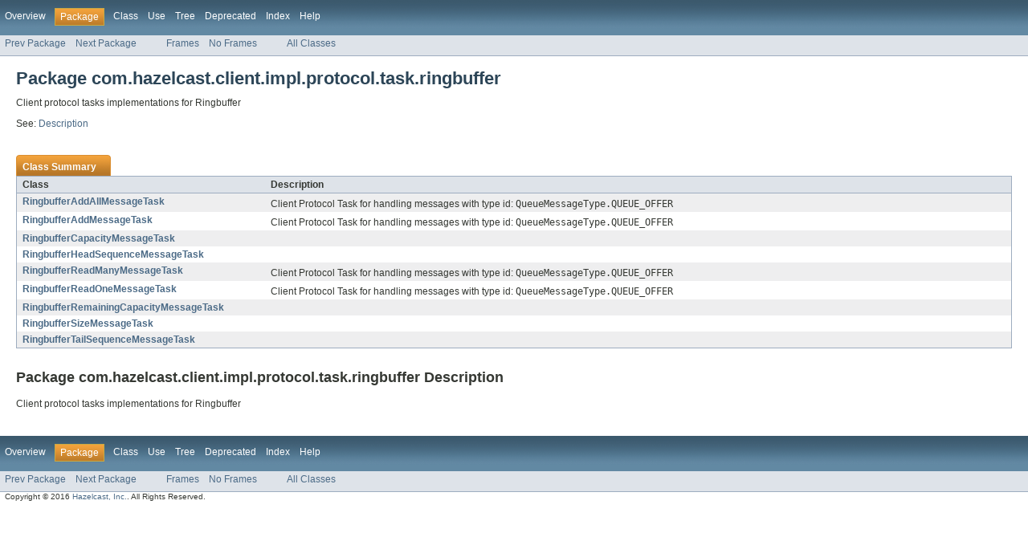

--- FILE ---
content_type: text/html
request_url: https://docs.hazelcast.org/docs/3.7/javadoc/com/hazelcast/client/impl/protocol/task/ringbuffer/package-summary.html
body_size: 1883
content:
<!DOCTYPE HTML PUBLIC "-//W3C//DTD HTML 4.01 Transitional//EN" "http://www.w3.org/TR/html4/loose.dtd">
<!-- NewPage -->
<html lang="en">
<head>
<!-- Generated by javadoc (version 1.7.0_79) on Wed Aug 17 11:11:19 UTC 2016 -->
<meta http-equiv="Content-Type" content="text/html" charset="UTF-8">
<title>com.hazelcast.client.impl.protocol.task.ringbuffer (Hazelcast Root 3.7 API)</title>
<meta name="date" content="2016-08-17">
<link rel="stylesheet" type="text/css" href="../../../../../../../stylesheet.css" title="Style">
</head>
<body>
<script type="text/javascript"><!--
    if (location.href.indexOf('is-external=true') == -1) {
        parent.document.title="com.hazelcast.client.impl.protocol.task.ringbuffer (Hazelcast Root 3.7 API)";
    }
//-->
</script>
<noscript>
<div>JavaScript is disabled on your browser.</div>
</noscript>
<!-- ========= START OF TOP NAVBAR ======= -->
<div class="topNav"><a name="navbar_top">
<!--   -->
</a><a href="#skip-navbar_top" title="Skip navigation links"></a><a name="navbar_top_firstrow">
<!--   -->
</a>
<ul class="navList" title="Navigation">
<li><a href="../../../../../../../overview-summary.html">Overview</a></li>
<li class="navBarCell1Rev">Package</li>
<li>Class</li>
<li><a href="package-use.html">Use</a></li>
<li><a href="package-tree.html">Tree</a></li>
<li><a href="../../../../../../../deprecated-list.html">Deprecated</a></li>
<li><a href="../../../../../../../index-all.html">Index</a></li>
<li><a href="../../../../../../../help-doc.html">Help</a></li>
</ul>
</div>
<div class="subNav">
<ul class="navList">
<li><a href="../../../../../../../com/hazelcast/client/impl/protocol/task/replicatedmap/package-summary.html">Prev Package</a></li>
<li><a href="../../../../../../../com/hazelcast/client/impl/protocol/task/semaphore/package-summary.html">Next Package</a></li>
</ul>
<ul class="navList">
<li><a href="../../../../../../../index.html?com/hazelcast/client/impl/protocol/task/ringbuffer/package-summary.html" target="_top">Frames</a></li>
<li><a href="package-summary.html" target="_top">No Frames</a></li>
</ul>
<ul class="navList" id="allclasses_navbar_top">
<li><a href="../../../../../../../allclasses-noframe.html">All Classes</a></li>
</ul>
<div>
<script type="text/javascript"><!--
  allClassesLink = document.getElementById("allclasses_navbar_top");
  if(window==top) {
    allClassesLink.style.display = "block";
  }
  else {
    allClassesLink.style.display = "none";
  }
  //-->
</script>
</div>
<a name="skip-navbar_top">
<!--   -->
</a></div>
<!-- ========= END OF TOP NAVBAR ========= -->
<div class="header">
<h1 title="Package" class="title">Package&nbsp;com.hazelcast.client.impl.protocol.task.ringbuffer</h1>
<div class="docSummary">
<div class="block">Client protocol tasks implementations for Ringbuffer</div>
</div>
<p>See:&nbsp;<a href="#package_description">Description</a></p>
</div>
<div class="contentContainer">
<ul class="blockList">
<li class="blockList">
<table class="packageSummary" border="0" cellpadding="3" cellspacing="0" summary="Class Summary table, listing classes, and an explanation">
<caption><span>Class Summary</span><span class="tabEnd">&nbsp;</span></caption>
<tr>
<th class="colFirst" scope="col">Class</th>
<th class="colLast" scope="col">Description</th>
</tr>
<tbody>
<tr class="altColor">
<td class="colFirst"><a href="../../../../../../../com/hazelcast/client/impl/protocol/task/ringbuffer/RingbufferAddAllMessageTask.html" title="class in com.hazelcast.client.impl.protocol.task.ringbuffer">RingbufferAddAllMessageTask</a></td>
<td class="colLast">
<div class="block">Client Protocol Task for handling messages with type id:
 <code>QueueMessageType.QUEUE_OFFER</code></div>
</td>
</tr>
<tr class="rowColor">
<td class="colFirst"><a href="../../../../../../../com/hazelcast/client/impl/protocol/task/ringbuffer/RingbufferAddMessageTask.html" title="class in com.hazelcast.client.impl.protocol.task.ringbuffer">RingbufferAddMessageTask</a></td>
<td class="colLast">
<div class="block">Client Protocol Task for handling messages with type id:
 <code>QueueMessageType.QUEUE_OFFER</code></div>
</td>
</tr>
<tr class="altColor">
<td class="colFirst"><a href="../../../../../../../com/hazelcast/client/impl/protocol/task/ringbuffer/RingbufferCapacityMessageTask.html" title="class in com.hazelcast.client.impl.protocol.task.ringbuffer">RingbufferCapacityMessageTask</a></td>
<td class="colLast">&nbsp;</td>
</tr>
<tr class="rowColor">
<td class="colFirst"><a href="../../../../../../../com/hazelcast/client/impl/protocol/task/ringbuffer/RingbufferHeadSequenceMessageTask.html" title="class in com.hazelcast.client.impl.protocol.task.ringbuffer">RingbufferHeadSequenceMessageTask</a></td>
<td class="colLast">&nbsp;</td>
</tr>
<tr class="altColor">
<td class="colFirst"><a href="../../../../../../../com/hazelcast/client/impl/protocol/task/ringbuffer/RingbufferReadManyMessageTask.html" title="class in com.hazelcast.client.impl.protocol.task.ringbuffer">RingbufferReadManyMessageTask</a></td>
<td class="colLast">
<div class="block">Client Protocol Task for handling messages with type id:
 <code>QueueMessageType.QUEUE_OFFER</code></div>
</td>
</tr>
<tr class="rowColor">
<td class="colFirst"><a href="../../../../../../../com/hazelcast/client/impl/protocol/task/ringbuffer/RingbufferReadOneMessageTask.html" title="class in com.hazelcast.client.impl.protocol.task.ringbuffer">RingbufferReadOneMessageTask</a></td>
<td class="colLast">
<div class="block">Client Protocol Task for handling messages with type id:
 <code>QueueMessageType.QUEUE_OFFER</code></div>
</td>
</tr>
<tr class="altColor">
<td class="colFirst"><a href="../../../../../../../com/hazelcast/client/impl/protocol/task/ringbuffer/RingbufferRemainingCapacityMessageTask.html" title="class in com.hazelcast.client.impl.protocol.task.ringbuffer">RingbufferRemainingCapacityMessageTask</a></td>
<td class="colLast">&nbsp;</td>
</tr>
<tr class="rowColor">
<td class="colFirst"><a href="../../../../../../../com/hazelcast/client/impl/protocol/task/ringbuffer/RingbufferSizeMessageTask.html" title="class in com.hazelcast.client.impl.protocol.task.ringbuffer">RingbufferSizeMessageTask</a></td>
<td class="colLast">&nbsp;</td>
</tr>
<tr class="altColor">
<td class="colFirst"><a href="../../../../../../../com/hazelcast/client/impl/protocol/task/ringbuffer/RingbufferTailSequenceMessageTask.html" title="class in com.hazelcast.client.impl.protocol.task.ringbuffer">RingbufferTailSequenceMessageTask</a></td>
<td class="colLast">&nbsp;</td>
</tr>
</tbody>
</table>
</li>
</ul>
<a name="package_description">
<!--   -->
</a>
<h2 title="Package com.hazelcast.client.impl.protocol.task.ringbuffer Description">Package com.hazelcast.client.impl.protocol.task.ringbuffer Description</h2>
<div class="block"><p>Client protocol tasks implementations for Ringbuffer</p></div>
</div>
<!-- ======= START OF BOTTOM NAVBAR ====== -->
<div class="bottomNav"><a name="navbar_bottom">
<!--   -->
</a><a href="#skip-navbar_bottom" title="Skip navigation links"></a><a name="navbar_bottom_firstrow">
<!--   -->
</a>
<ul class="navList" title="Navigation">
<li><a href="../../../../../../../overview-summary.html">Overview</a></li>
<li class="navBarCell1Rev">Package</li>
<li>Class</li>
<li><a href="package-use.html">Use</a></li>
<li><a href="package-tree.html">Tree</a></li>
<li><a href="../../../../../../../deprecated-list.html">Deprecated</a></li>
<li><a href="../../../../../../../index-all.html">Index</a></li>
<li><a href="../../../../../../../help-doc.html">Help</a></li>
</ul>
</div>
<div class="subNav">
<ul class="navList">
<li><a href="../../../../../../../com/hazelcast/client/impl/protocol/task/replicatedmap/package-summary.html">Prev Package</a></li>
<li><a href="../../../../../../../com/hazelcast/client/impl/protocol/task/semaphore/package-summary.html">Next Package</a></li>
</ul>
<ul class="navList">
<li><a href="../../../../../../../index.html?com/hazelcast/client/impl/protocol/task/ringbuffer/package-summary.html" target="_top">Frames</a></li>
<li><a href="package-summary.html" target="_top">No Frames</a></li>
</ul>
<ul class="navList" id="allclasses_navbar_bottom">
<li><a href="../../../../../../../allclasses-noframe.html">All Classes</a></li>
</ul>
<div>
<script type="text/javascript"><!--
  allClassesLink = document.getElementById("allclasses_navbar_bottom");
  if(window==top) {
    allClassesLink.style.display = "block";
  }
  else {
    allClassesLink.style.display = "none";
  }
  //-->
</script>
</div>
<a name="skip-navbar_bottom">
<!--   -->
</a></div>
<!-- ======== END OF BOTTOM NAVBAR ======= -->
<p class="legalCopy"><small>Copyright &#169; 2016 <a href="http://www.hazelcast.com/">Hazelcast, Inc.</a>. All Rights Reserved.</small></p>
</body>
</html>
